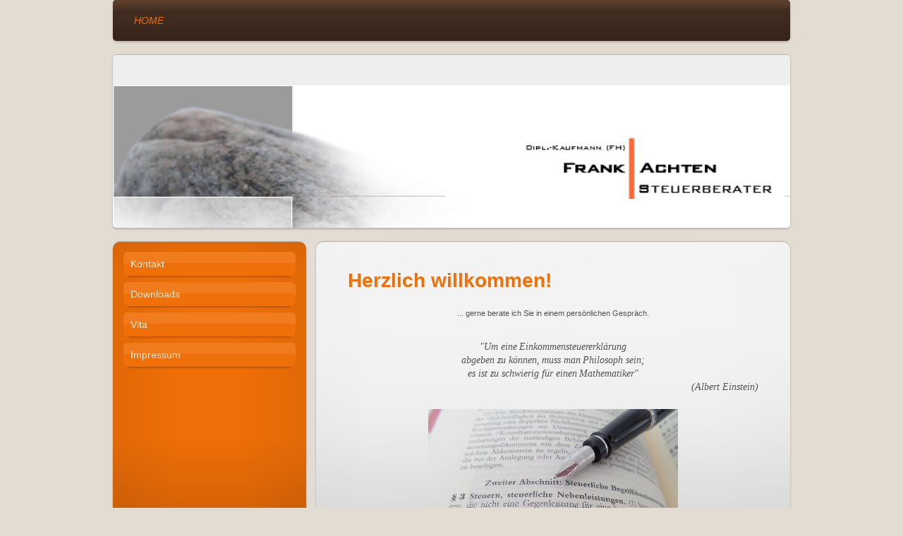

--- FILE ---
content_type: text/html; charset=UTF-8
request_url: http://www.steuern-achten.de/
body_size: 5905
content:
<!DOCTYPE html>
<html lang="de"  ><head prefix="og: http://ogp.me/ns# fb: http://ogp.me/ns/fb# business: http://ogp.me/ns/business#">
    <meta http-equiv="Content-Type" content="text/html; charset=utf-8"/>
    <meta name="generator" content="IONOS MyWebsite"/>
        
    <link rel="dns-prefetch" href="//cdn.website-start.de/"/>
    <link rel="dns-prefetch" href="//124.mod.mywebsite-editor.com"/>
    <link rel="dns-prefetch" href="https://124.sb.mywebsite-editor.com/"/>
    <link rel="shortcut icon" href="//cdn.website-start.de/favicon.ico"/>
        <title>Frank Achten | Steuerberater - Home</title>
    <style type="text/css">@media screen and (max-device-width: 1024px) {.diyw a.switchViewWeb {display: inline !important;}}</style>
    <style type="text/css">@media screen and (min-device-width: 1024px) {
            .mediumScreenDisabled { display:block }
            .smallScreenDisabled { display:block }
        }
        @media screen and (max-device-width: 1024px) { .mediumScreenDisabled { display:none } }
        @media screen and (max-device-width: 568px) { .smallScreenDisabled { display:none } }
                @media screen and (min-width: 1024px) {
            .mobilepreview .mediumScreenDisabled { display:block }
            .mobilepreview .smallScreenDisabled { display:block }
        }
        @media screen and (max-width: 1024px) { .mobilepreview .mediumScreenDisabled { display:none } }
        @media screen and (max-width: 568px) { .mobilepreview .smallScreenDisabled { display:none } }</style>
    <meta name="viewport" content="width=device-width, initial-scale=1, maximum-scale=1, minimal-ui"/>

<meta name="format-detection" content="telephone=no"/>
        <meta name="keywords" content="Angebot, Kompetenz, Beratung"/>
            <meta name="description" content=", Köln"/>
            <meta name="robots" content="index,follow"/>
        <link href="//cdn.website-start.de/templates/2030/style.css?1758547156484" rel="stylesheet" type="text/css"/>
    <link href="http://www.steuern-achten.de/s/style/theming.css?1692286568" rel="stylesheet" type="text/css"/>
    <link href="//cdn.website-start.de/app/cdn/min/group/web.css?1758547156484" rel="stylesheet" type="text/css"/>
<link href="//cdn.website-start.de/app/cdn/min/moduleserver/css/de_DE/common,shoppingbasket?1758547156484" rel="stylesheet" type="text/css"/>
    <link href="//cdn.website-start.de/app/cdn/min/group/mobilenavigation.css?1758547156484" rel="stylesheet" type="text/css"/>
    <link href="https://124.sb.mywebsite-editor.com/app/logstate2-css.php?site=591087951&amp;t=1769710389" rel="stylesheet" type="text/css"/>

<script type="text/javascript">
    /* <![CDATA[ */
var stagingMode = '';
    /* ]]> */
</script>
<script src="https://124.sb.mywebsite-editor.com/app/logstate-js.php?site=591087951&amp;t=1769710389"></script>

    <link href="//cdn.website-start.de/templates/2030/print.css?1758547156484" rel="stylesheet" media="print" type="text/css"/>
    <script type="text/javascript">
    /* <![CDATA[ */
    var systemurl = 'https://124.sb.mywebsite-editor.com/';
    var webPath = '/';
    var proxyName = '';
    var webServerName = 'www.steuern-achten.de';
    var sslServerUrl = 'https://ssl.kundenserver.de/www.steuern-achten.de';
    var nonSslServerUrl = 'http://www.steuern-achten.de';
    var webserverProtocol = 'http://';
    var nghScriptsUrlPrefix = '//124.mod.mywebsite-editor.com';
    var sessionNamespace = 'DIY_SB';
    var jimdoData = {
        cdnUrl:  '//cdn.website-start.de/',
        messages: {
            lightBox: {
    image : 'Bild',
    of: 'von'
}

        },
        isTrial: 0,
        pageId: 34049    };
    var script_basisID = "591087951";

    diy = window.diy || {};
    diy.web = diy.web || {};

        diy.web.jsBaseUrl = "//cdn.website-start.de/s/build/";

    diy.context = diy.context || {};
    diy.context.type = diy.context.type || 'web';
    /* ]]> */
</script>

<script type="text/javascript" src="//cdn.website-start.de/app/cdn/min/group/web.js?1758547156484" crossorigin="anonymous"></script><script type="text/javascript" src="//cdn.website-start.de/s/build/web.bundle.js?1758547156484" crossorigin="anonymous"></script><script type="text/javascript" src="//cdn.website-start.de/app/cdn/min/group/mobilenavigation.js?1758547156484" crossorigin="anonymous"></script><script src="//cdn.website-start.de/app/cdn/min/moduleserver/js/de_DE/common,shoppingbasket?1758547156484"></script>
<script type="text/javascript" src="https://cdn.website-start.de/proxy/apps/static/resource/dependencies/"></script><script type="text/javascript">
                    if (typeof require !== 'undefined') {
                        require.config({
                            waitSeconds : 10,
                            baseUrl : 'https://cdn.website-start.de/proxy/apps/static/js/'
                        });
                    }
                </script><script type="text/javascript" src="//cdn.website-start.de/app/cdn/min/group/pfcsupport.js?1758547156484" crossorigin="anonymous"></script>    <meta property="og:type" content="business.business"/>
    <meta property="og:url" content="http://www.steuern-achten.de/"/>
    <meta property="og:title" content="Frank Achten | Steuerberater - Home"/>
            <meta property="og:description" content=", Köln"/>
                <meta property="og:image" content="http://www.steuern-achten.de/s/misc/logo.png?t=1761887399"/>
        <meta property="business:contact_data:country_name" content="Deutschland"/>
    
    <meta property="business:contact_data:locality" content="Köln"/>
    
    <meta property="business:contact_data:email" content="achten@koeln.de"/>
    <meta property="business:contact_data:postal_code" content="51145"/>
    <meta property="business:contact_data:phone_number" content=" +49 178 6310243"/>
    <meta property="business:contact_data:fax_number" content=" +49 221 998880929"/>
    
</head>


<body class="body   startpage cc-pagemode-default diyfeSidebarLeft diy-market-de_DE" data-pageid="34049" id="page-34049">
    
    <div class="diyw">
        <div class="diyweb">
	<div class="diywebLiveArea diyfeMobileNav">
		
<nav id="diyfeMobileNav" class="diyfeCA diyfeCA2" role="navigation">
    <a title="Navigation aufklappen/zuklappen">Navigation aufklappen/zuklappen</a>
    <ul class="mainNav1"><li class="current hasSubNavigation"><a data-page-id="34049" href="http://www.steuern-achten.de/" class="current level_1"><span>Home</span></a><span class="diyfeDropDownSubOpener">&nbsp;</span><div class="diyfeDropDownSubList diyfeCA diyfeCA3"><ul class="mainNav2"><li class=" hasSubNavigation"><a data-page-id="34050" href="http://www.steuern-achten.de/home/kontakt/" class=" level_2"><span>Kontakt</span></a></li><li class=" hasSubNavigation"><a data-page-id="34346" href="http://www.steuern-achten.de/home/downloads/" class=" level_2"><span>Downloads</span></a></li><li class=" hasSubNavigation"><a data-page-id="34345" href="http://www.steuern-achten.de/home/vita/" class=" level_2"><span>Vita</span></a></li><li class=" hasSubNavigation"><a data-page-id="34051" href="http://www.steuern-achten.de/home/impressum/" class=" level_2"><span>Impressum</span></a></li></ul></div></li></ul></nav>
	</div>
	<div class="diywebContainer">
		<div class="diywebHeader">
			<div class="diywebNav diywebNavMain diywebNav123 diyfeCA diyfeCA2">
				<div class="diywebLiveArea">
					<div class="webnavigation"><ul id="mainNav1" class="mainNav1"><li class="navTopItemGroup_1"><a data-page-id="34049" href="http://www.steuern-achten.de/" class="current level_1"><span>Home</span></a></li><li><ul id="mainNav2" class="mainNav2"><li class="navTopItemGroup_1"><a data-page-id="34050" href="http://www.steuern-achten.de/home/kontakt/" class="level_2"><span>Kontakt</span></a></li><li class="navTopItemGroup_1"><a data-page-id="34346" href="http://www.steuern-achten.de/home/downloads/" class="level_2"><span>Downloads</span></a></li><li class="navTopItemGroup_1"><a data-page-id="34345" href="http://www.steuern-achten.de/home/vita/" class="level_2"><span>Vita</span></a></li><li class="navTopItemGroup_1"><a data-page-id="34051" href="http://www.steuern-achten.de/home/impressum/" class="level_2"><span>Impressum</span></a></li></ul></li></ul></div>
				</div>
			</div>
		</div>
		<div class="diywebEmotionHeader">
			<div class="diywebLiveArea">
				
<style type="text/css" media="all">
.diyw div#emotion-header {
        max-width: 960px;
        max-height: 245px;
                background: #EEEEEE;
    }

.diyw div#emotion-header-title-bg {
    left: 0%;
    top: 20%;
    width: 100%;
    height: 15%;

    background-color: #FFFFFF;
    opacity: 0.50;
    filter: alpha(opacity = 50);
    display: none;}
.diyw img#emotion-header-logo {
    left: 49.15%;
    top: 47.86%;
    background: transparent;
            width: 50.00%;
        height: 35.51%;
            }

.diyw div#emotion-header strong#emotion-header-title {
    left: 20%;
    top: 20%;
    color: #000000;
        font: normal normal 24px/120% Helvetica, 'Helvetica Neue', 'Trebuchet MS', sans-serif;
}

.diyw div#emotion-no-bg-container{
    max-height: 245px;
}

.diyw div#emotion-no-bg-container .emotion-no-bg-height {
    margin-top: 25.52%;
}
</style>
<div id="emotion-header" data-action="loadView" data-params="active" data-imagescount="1">
            <img src="http://www.steuern-achten.de/s/img/emotionheader579843.png?1469269496.960px.245px" id="emotion-header-img" alt=""/>
            
        <div id="ehSlideshowPlaceholder">
            <div id="ehSlideShow">
                <div class="slide-container">
                                        <div style="background-color: #EEEEEE">
                            <img src="http://www.steuern-achten.de/s/img/emotionheader579843.png?1469269496.960px.245px" alt=""/>
                        </div>
                                    </div>
            </div>
        </div>


        <script type="text/javascript">
        //<![CDATA[
                diy.module.emotionHeader.slideShow.init({ slides: [{"url":"http:\/\/www.steuern-achten.de\/s\/img\/emotionheader579843.png?1469269496.960px.245px","image_alt":"","bgColor":"#EEEEEE"}] });
        //]]>
        </script>

    
                        <a href="http://www.steuern-achten.de/">
        
                    <img id="emotion-header-logo" src="http://www.steuern-achten.de/s/misc/logo.png?t=1761887399" alt=""/>
        
                    </a>
            
    
            <strong id="emotion-header-title" style="text-align: left"></strong>
                    <div class="notranslate">
                <svg xmlns="http://www.w3.org/2000/svg" version="1.1" id="emotion-header-title-svg" viewBox="0 0 960 245" preserveAspectRatio="xMinYMin meet"><text style="font-family:Helvetica, 'Helvetica Neue', 'Trebuchet MS', sans-serif;font-size:24px;font-style:normal;font-weight:normal;fill:#000000;line-height:1.2em;"><tspan x="0" style="text-anchor: start" dy="0.95em"> </tspan></text></svg>
            </div>
            
    
    <script type="text/javascript">
    //<![CDATA[
    (function ($) {
        function enableSvgTitle() {
                        var titleSvg = $('svg#emotion-header-title-svg'),
                titleHtml = $('#emotion-header-title'),
                emoWidthAbs = 960,
                emoHeightAbs = 245,
                offsetParent,
                titlePosition,
                svgBoxWidth,
                svgBoxHeight;

                        if (titleSvg.length && titleHtml.length) {
                offsetParent = titleHtml.offsetParent();
                titlePosition = titleHtml.position();
                svgBoxWidth = titleHtml.width();
                svgBoxHeight = titleHtml.height();

                                titleSvg.get(0).setAttribute('viewBox', '0 0 ' + svgBoxWidth + ' ' + svgBoxHeight);
                titleSvg.css({
                   left: Math.roundTo(100 * titlePosition.left / offsetParent.width(), 3) + '%',
                   top: Math.roundTo(100 * titlePosition.top / offsetParent.height(), 3) + '%',
                   width: Math.roundTo(100 * svgBoxWidth / emoWidthAbs, 3) + '%',
                   height: Math.roundTo(100 * svgBoxHeight / emoHeightAbs, 3) + '%'
                });

                titleHtml.css('visibility','hidden');
                titleSvg.css('visibility','visible');
            }
        }

        
            var posFunc = function($, overrideSize) {
                var elems = [], containerWidth, containerHeight;
                                    elems.push({
                        selector: '#emotion-header-title',
                        overrideSize: true,
                        horPos: 20,
                        vertPos: 20                    });
                    lastTitleWidth = $('#emotion-header-title').width();
                                                elems.push({
                    selector: '#emotion-header-title-bg',
                    horPos: 0,
                    vertPos: 23.53                });
                                
                containerWidth = parseInt('960');
                containerHeight = parseInt('245');

                for (var i = 0; i < elems.length; ++i) {
                    var el = elems[i],
                        $el = $(el.selector),
                        pos = {
                            left: el.horPos,
                            top: el.vertPos
                        };
                    if (!$el.length) continue;
                    var anchorPos = $el.anchorPosition();
                    anchorPos.$container = $('#emotion-header');

                    if (overrideSize === true || el.overrideSize === true) {
                        anchorPos.setContainerSize(containerWidth, containerHeight);
                    } else {
                        anchorPos.setContainerSize(null, null);
                    }

                    var pxPos = anchorPos.fromAnchorPosition(pos),
                        pcPos = anchorPos.toPercentPosition(pxPos);

                    var elPos = {};
                    if (!isNaN(parseFloat(pcPos.top)) && isFinite(pcPos.top)) {
                        elPos.top = pcPos.top + '%';
                    }
                    if (!isNaN(parseFloat(pcPos.left)) && isFinite(pcPos.left)) {
                        elPos.left = pcPos.left + '%';
                    }
                    $el.css(elPos);
                }

                // switch to svg title
                enableSvgTitle();
            };

                        var $emotionImg = jQuery('#emotion-header-img');
            if ($emotionImg.length > 0) {
                // first position the element based on stored size
                posFunc(jQuery, true);

                // trigger reposition using the real size when the element is loaded
                var ehLoadEvTriggered = false;
                $emotionImg.one('load', function(){
                    posFunc(jQuery);
                    ehLoadEvTriggered = true;
                                        diy.module.emotionHeader.slideShow.start();
                                    }).each(function() {
                                        if(this.complete || typeof this.complete === 'undefined') {
                        jQuery(this).load();
                    }
                });

                                noLoadTriggeredTimeoutId = setTimeout(function() {
                    if (!ehLoadEvTriggered) {
                        posFunc(jQuery);
                    }
                    window.clearTimeout(noLoadTriggeredTimeoutId)
                }, 5000);//after 5 seconds
            } else {
                jQuery(function(){
                    posFunc(jQuery);
                });
            }

                        if (jQuery.isBrowser && jQuery.isBrowser.ie8) {
                var longTitleRepositionCalls = 0;
                longTitleRepositionInterval = setInterval(function() {
                    if (lastTitleWidth > 0 && lastTitleWidth != jQuery('#emotion-header-title').width()) {
                        posFunc(jQuery);
                    }
                    longTitleRepositionCalls++;
                    // try this for 5 seconds
                    if (longTitleRepositionCalls === 5) {
                        window.clearInterval(longTitleRepositionInterval);
                    }
                }, 1000);//each 1 second
            }

            }(jQuery));
    //]]>
    </script>

    </div>

			</div>
		</div>
		<div class="diywebContent">
			<div class="diywebLiveArea">
				<div class="diywebMain diyfeCA diyfeCA1">
					<div class="diywebGutter">
						
        <div id="content_area">
        	<div id="content_start"></div>
        	
        
        <div id="matrix_82304" class="sortable-matrix" data-matrixId="82304"><div class="n module-type-header diyfeLiveArea "> <h1><span class="diyfeDecoration">Herzlich willkommen!</span></h1> </div><div class="n module-type-text diyfeLiveArea "> <p style="text-align: center;">... gerne berate ich Sie in einem persönlichen Gespräch.</p>
<p style="text-align: center;"> </p>
<p style="text-align: center;"> </p>
<p style="text-align: center;"><span style="font-size:14px;"><em><span style="font-family:times new roman,serif;">"Um eine</span></em></span> <span style="font-size:14px;"><em><span style="font-family:times new roman,serif;">Einkommensteuererklärung</span></em></span><br/>
<span style="font-size:14px;"><em><span style="font-family:times new roman,serif;">abgeben zu können,</span></em></span> <span style="font-size:14px;"><em><span style="font-family:times new roman,serif;">muss man</span></em></span> <span style="font-size:14px;"><em><span style="font-family:times new roman,serif;">Philosoph sein;</span></em></span></p>
<p style="text-align: center;"><span style="font-size:14px;"><em><span style="font-family:times new roman,serif;">es ist zu schwierig für einen</span></em></span> <span style="font-size:14px;"><em><span style="font-family:times new roman,serif;">Mathematiker"</span></em></span></p>
<blockquote dir="ltr" style="margin-right:0px;">
<p align="right"><span style="font-size:14px;"><em><span style="font-family:times new roman,serif;">(Albert Einstein)</span></em></span></p>
</blockquote> </div><div class="n module-type-imageSubtitle diyfeLiveArea "> <div class="clearover imageSubtitle" id="imageSubtitle-581312">
    <div class="align-container align-center" style="max-width: 354px">
        <a class="imagewrapper" href="http://www.steuern-achten.de/s/cc_images/teaserbox_304990.JPG?t=1469272456" rel="lightbox[581312]">
            <img id="image_304990" src="http://www.steuern-achten.de/s/cc_images/cache_304990.JPG?t=1469272456" alt="" style="max-width: 354px; height:auto"/>
        </a>

        
    </div>

</div>

<script type="text/javascript">
//<![CDATA[
jQuery(function($) {
    var $target = $('#imageSubtitle-581312');

    if ($.fn.swipebox && Modernizr.touch) {
        $target
            .find('a[rel*="lightbox"]')
            .addClass('swipebox')
            .swipebox();
    } else {
        $target.tinyLightbox({
            item: 'a[rel*="lightbox"]',
            cycle: false,
            hideNavigation: true
        });
    }
});
//]]>
</script>
 </div></div>
        
        
        </div>
					</div>
				</div>
				<div class="diywebFond diyfeCA diyfeCA3"></div>
				<div class="diywebSecondary diyfeCA diyfeCA3">
					<div class="diywebNav diywebNav23">
						<div class="diywebGutter">
							<div class="webnavigation"><ul id="mainNav2" class="mainNav2"><li class="navTopItemGroup_0"><a data-page-id="34050" href="http://www.steuern-achten.de/home/kontakt/" class="level_2"><span>Kontakt</span></a></li><li class="navTopItemGroup_0"><a data-page-id="34346" href="http://www.steuern-achten.de/home/downloads/" class="level_2"><span>Downloads</span></a></li><li class="navTopItemGroup_0"><a data-page-id="34345" href="http://www.steuern-achten.de/home/vita/" class="level_2"><span>Vita</span></a></li><li class="navTopItemGroup_0"><a data-page-id="34051" href="http://www.steuern-achten.de/home/impressum/" class="level_2"><span>Impressum</span></a></li></ul></div>
						</div>
					</div>
					<div class="diywebSidebar ">
						<div class="diywebGutter">
							<div id="matrix_82303" class="sortable-matrix" data-matrixId="82303"></div>
						</div>
					</div><!-- .diywebSidebar -->
				</div><!-- .diywebSecondary -->
			</div>
		</div><!-- .diywebContent -->
		<div class="diywebFooter">
			<div class="diywebLiveArea">
				<div id="contentfooter">
    <div class="leftrow">
                        <a rel="nofollow" href="javascript:window.print();">
                    <img class="inline" height="14" width="18" src="//cdn.website-start.de/s/img/cc/printer.gif" alt=""/>
                    Druckversion                </a> <span class="footer-separator">|</span>
                <a href="http://www.steuern-achten.de/sitemap/">Sitemap</a>
                        <br/> © Frank Achten
            </div>
    <script type="text/javascript">
        window.diy.ux.Captcha.locales = {
            generateNewCode: 'Neuen Code generieren',
            enterCode: 'Bitte geben Sie den Code ein'
        };
        window.diy.ux.Cap2.locales = {
            generateNewCode: 'Neuen Code generieren',
            enterCode: 'Bitte geben Sie den Code ein'
        };
    </script>
    <div class="rightrow">
                    <span class="loggedout">
                <a rel="nofollow" id="login" href="https://login.1and1-editor.com/591087951/www.steuern-achten.de/de?pageId=34049">
                    Login                </a>
            </span>
                <p><a class="diyw switchViewWeb" href="javascript:switchView('desktop');">Webansicht</a><a class="diyw switchViewMobile" href="javascript:switchView('mobile');">Mobile-Ansicht</a></p>
                <span class="loggedin">
            <a rel="nofollow" id="logout" href="https://124.sb.mywebsite-editor.com/app/cms/logout.php">Logout</a> <span class="footer-separator">|</span>
            <a rel="nofollow" id="edit" href="https://124.sb.mywebsite-editor.com/app/591087951/34049/">Seite bearbeiten</a>
        </span>
    </div>
</div>
            <div id="loginbox" class="hidden">
                <script type="text/javascript">
                    /* <![CDATA[ */
                    function forgotpw_popup() {
                        var url = 'https://passwort.1und1.de/xml/request/RequestStart';
                        fenster = window.open(url, "fenster1", "width=600,height=400,status=yes,scrollbars=yes,resizable=yes");
                        // IE8 doesn't return the window reference instantly or at all.
                        // It may appear the call failed and fenster is null
                        if (fenster && fenster.focus) {
                            fenster.focus();
                        }
                    }
                    /* ]]> */
                </script>
                                <img class="logo" src="//cdn.website-start.de/s/img/logo.gif" alt="IONOS" title="IONOS"/>

                <div id="loginboxOuter"></div>
            </div>
        

			</div>
		</div><!-- .diywebFooter -->
	</div><!-- .diywebContainer -->
</div><!-- .diyweb -->    </div>

    
    </body>


<!-- rendered at Fri, 31 Oct 2025 06:09:59 +0100 -->
</html>


--- FILE ---
content_type: text/css; charset=utf-8
request_url: http://cdn.website-start.de/templates/2030/style.css?1758547156484
body_size: 2537
content:
.diyw article,
.diyw aside,
.diyw details,
.diyw figcaption,
.diyw figure,
.diyw footer,
.diyw header,
.diyw hgroup,
.diyw main,
.diyw nav,
.diyw section,
.diyw
summary{display:block}.diyw audio,
.diyw canvas,
.diyw
video{display:inline-block}.diyw audio:not([controls]){display:none;height:0}.diyw [hidden]{display:none}html .diyw
.diyweb{-webkit-text-size-adjust:100%;-ms-text-size-adjust:100%}body{margin:0}.diyw a:focus{outline:thin dotted}.diyw a:active,
.diyw a:hover{outline:0}.diyw
h1{margin:0.67em 0}.diyw abbr[title]{border-bottom:1px dotted}.diyw b,
.diyw
strong{font-weight:bold}.diyw
dfn{font-style:italic}.diyw
hr{-moz-box-sizing:content-box;box-sizing:content-box;height:0}.diyw
mark{background:#ff0;color:#000}.diyw code,
.diyw kbd,
.diyw pre,
.diyw
samp{font-family:monospace,serif;font-size:1em}.diyw
pre{white-space:pre-wrap}.diyw
q{quotes:"\201C" "\201D" "\2018" "\2019"}.diyw
small{font-size:80%}.diyw sub,
.diyw
sup{font-size:75%;line-height:0;position:relative;vertical-align:baseline}.diyw
sup{top:-0.5em}.diyw
sub{bottom:-0.25em}.diyw
img{border:0}.diyw svg:not(:root){overflow:hidden}.diyw
figure{margin:0}.diyw
fieldset{border:1px
solid #c0c0c0;margin:0
2px;padding:0.35em 0.625em 0.75em}.diyw
legend{border:0;padding:0}.diyw button,
.diyw input,
.diyw select,
.diyw
textarea{font-family:inherit;font-size:100%;margin:0}.diyw button,
.diyw
input{line-height:normal}.diyw button,
.diyw
select{text-transform:none}.diyw button,
html .diyw input[type="button"],
.diyw input[type="reset"],
.diyw input[type="submit"]{-webkit-appearance:button;cursor:pointer}.diyw button[disabled],
html .diyw input[disabled]{cursor:default}.diyw input[type="checkbox"],
.diyw input[type="radio"]{box-sizing:border-box;padding:0}.diyw input[type="search"]{-webkit-appearance:textfield;-moz-box-sizing:content-box;-webkit-box-sizing:content-box;box-sizing:content-box}.diyw input[type="search"]::-webkit-search-cancel-button,
.diyw input[type="search"]::-webkit-search-decoration{-webkit-appearance:none}.diyw button::-moz-focus-inner,
.diyw input::-moz-focus-inner{border:0;padding:0}.diyw
textarea{overflow:auto;vertical-align:top}.diyw
table{border-collapse:collapse;border-spacing:0}.diyw
p{margin:1em
0}.diyw
div.n{padding:0;margin:1em
0}.diyw .diywebNav ul:before,
.diyw .diywebLiveArea:before,
.diyw .diywebNav ul:after,
.diyw .diywebLiveArea:after{content:" ";display:table}.diyw .diywebNav ul:after,
.diyw .diywebLiveArea:after{clear:both}.diyw .diywebNav a,
.diyw .diyweb,
.diyw .diyweb h1,
.diyw .diyweb h2,
.diyw .diyweb p,
.diyw .diyweb
td{white-space:normal;word-wrap:break-word}.diyw
.diyweb{-webkit-text-size-adjust:none;min-height:100%;font-size:16px;line-height:1.35}.diyw
.diywebContainer{position:relative;margin:0
auto}.diyw
.diywebLiveArea{position:relative;margin:0
auto}.diyw .diyweb
a{text-decoration:underline}.diyw .diyweb a:hover{text-decoration:none}.diyw .diywebNav
ul{list-style-type:none;margin:0;padding:0}.diyw .diywebNav li
ul{padding-left:1em}.diyw .diywebNav
li{max-width:100%}.diyw .diywebNav
a{text-decoration:none;display:block}.diyw .diywebNav a:hover{text-decoration:underline}body.diyBgActive .diyw
.diyfeCA2{}.diyw
div.hr{border-bottom-style:dotted;border-bottom-width:1px;border-color:#ccc;height:1px}.diyw
.diyweb{font-family:Verdana,Arial,Helvetica,sans-serif;padding:0
2%;-webkit-font-smoothing:antialiased;text-rendering:optimizeLegibility}.diyw .diywebEmotionHeader .diywebLiveArea,
.diyw .diywebContent
.diywebLiveArea{padding:0}.diyw
.diywebEmotionHeader{overflow:hidden}.diyw
.diywebFooter{min-height:20px;margin-top:20px}.diyw .diywebNav
.diywebLiveArea{padding-top:0;padding-bottom:0}.diyw
.diywebGutter{padding:10px
20px}.diyw
.diywebLiveArea{padding:20px}.diyw .diyweb
h1{font-size:2em}.diyw .diyweb
h2{font-size:1.5em}.diyw .diyweb
h3{font-size:1em}.diyw .diywebSecondary
h1{font-size:1.5em}.diyw .diywebNav
a{display:block;padding:0.4em 1em 0.35em}.diyw .diywebNav
a{text-decoration:none}.diyw .diywebNav a:hover{text-decoration:underline}.diyw .diywebHeader
.diywebNav{text-transform:uppercase}.diyw .diywebContent .diywebNav
li{margin:0}.diyw .diywebNav ul ul
li{border-top:none}.diyw .diywebContent .diywebNav li
a{padding:8px
0;margin:-1px 0 0 0}.diyw .diywebContent
.diywebNav{margin:0
0 1em;padding-left:0}.diyw .diywebContent .diywebNav
a{border-bottom:1px solid rgba(0, 0, 0, 0.1)}.diyw .diywebContent .diywebNav li:last-child
a{border:none}.diyw .diywebContent .diywebNav ul
ul{padding-left:7%}.diyw .diywebHeader .diywebNav
a{padding:1em
1em 1.075em}.diyw .diywebHeader .diywebNav li
ul{display:none}.diyw .diywebHeader .diywebNav
li{float:left}@media only screen and (max-width: 568px){.diyw .diywebHeader .diywebNav
li{border-bottom:1px solid #ddd}.diyw .diywebHeader .diywebNav li:last-child{border:none}}@media only screen and (max-width: 568px){.diyw .diywebHeader .diywebNav li
ul{display:block}.diyw .diywebHeader .diywebNav
li{float:none}}.diyw
.diyweb{-webkit-text-size-adjust:auto}.diyw
.diywebPage{padding:0
4% 2em}.diyw
.diywebContainer{width:960px}.diyw
.diywebLiveArea{padding:20px}.diyw .diywebMain
.diywebGutter{padding:20px
40px}@media only screen and (max-width: 1023px){.diyw
.diywebContainer{width:720px}}@media only screen and (max-width: 767px){.diyw
.diywebContainer{width:530px}}@media only screen and (max-width: 568px){.diyw
.diywebContainer{width:420px}.diyw .diywebMain
.diywebGutter{padding:20px
10px}.diyw
.diywebLiveArea{padding:10px}}@media only screen and (max-width: 480px){.diyw
.diywebContainer{width:auto}}.diyw .diywebSecondary
.diywebNav{display:block}.diyw .diywebMain
.diywebNav{display:none}.diyw
.diywebSecondary{position:relative;width:28.5%;float:left}.diyw .diywebContent
.diywebFond{width:28.5%;position:absolute;top:0;bottom:0}.diyw
.diywebMain{width:70%;float:right}.diyw .diywebClark
.diywebSecondary{float:right}.diyw .diywebClark .diywebContent
.diywebFond{right:0}.diyw .diywebClark
.diywebMain{float:left}.diyw
.diywebSecondary{background-color:transparent !important}@media only screen and (min-width: 0) and (max-width: 767px){.diyw .diywebMain
.diywebNav{display:block}.diyw
.diywebSecondary{position:static;z-index:auto;width:auto;float:none}.diyw .diywebContent
.diywebFond{width:auto;position:static;top:auto;bottom:auto}.diyw
.diywebMain{width:auto;float:none}.diyw .diywebClark
.diywebSecondary{float:none}.diyw .diywebClark .diywebContent
.diywebFond{right:auto}.diyw .diywebClark
.diywebMain{float:none}}@media only screen and (max-width: 1023px){.diyw .diywebSecondary
.diywebNav{display:block}}@media only screen and (max-width: 568px){.diyw .diywebSingleNav
.diywebNavMain{display:block}}.diyw
.diyweb{padding:0}.diyw
.diywebEmotionHeader{margin:20px
0;border-radius:5px;box-shadow:0 -1px 1px rgba(0, 0, 0, 0.2),
0 2px 3px rgba(0, 0, 0, 0.20);position:relative}.diyw
.diywebFooter{border-radius:10px}.diyw
.diywebGutter{padding:15px}.diyw .diywebNav a:hover{text-decoration:none;background-color:none}.diyw .diywebHeader a,
.diyw .diywebHeader a:hover,
.diyw .diywebHeader .diywebNav a:hover,
.diyw .diywebHeader .diywebNav
a{text-decoration:none}.diyw .diywebContent .diywebNav
a{margin-bottom:10px;padding:10px;text-decoration:none}.diyw .diywebContent
.level_2{border-radius:5px;box-shadow:0 16px 0px 0 rgba(255, 255, 255, 0.09) inset,
0 10px 2px -8px rgba(0, 0, 0, 0.2),
0 0px 1px 0 rgba(0, 0, 0, 0.3)}.diyw .diywebContent .diywebNav
a{border-bottom:none}.diyw .diywebHeader .diywebNav
a{background:none}.diyw .diywebHeader .mainNav1 li:hover{background-color:white}.diyw .diywebSingleNav
.diywebNavMain{display:block}.diyw .diywebHeader .diywebNav li
ul{display:none}.diyw .diywebHeader .diywebNav
li{float:left}.diyw .diywebHeader .diywebNav li
a{margin:0
10px;padding:20px
0}.diyw .diywebHeader .diywebNav li:hover{background-color:none;transition:background-color 0.3s;-moz-transition:background-color 0.3s;-webkit-transition:background-color 0.3s;-o-transition:background-color 0.3;position:relative}.diyw .diywebHeader .diywebNav li:hover:after{content:"";position:absolute;bottom:10px;left:10px;right:10px;height:5px}.diyw
.diywebMain{border-radius:10px;box-shadow:0 200px 200px -100px rgba(255, 255, 255, 0.2) inset,
0 -200px 200px -100px rgba(0, 0, 0, 0.2) inset,
0 -1px 1px rgba(0, 0, 0, 0.2),
0 2px 3px rgba(0, 0, 0, 0.20)}.diyw .diywebContent
.diywebFond{box-shadow:0 -1px 1px rgba(0, 0, 0, 0.2),
0 2px 3px rgba(0, 0, 0, 0.20)}.diyw .diywebContent .diywebFond:before{content:'';position:absolute;top:0;left:0;right:0;bottom:0;border-radius:10px;background:linear-gradient(to top, rgba(0,0,0,0.2) 0px,rgba(0,0,0,0) 200px) no-repeat border-box,
linear-gradient(to bottom, rgba(0,0,0,0.05) 0px,rgba(0,0,0,0) 50px) no-repeat border-box,
linear-gradient(to left, rgba(0,0,0,0.05) 0px,rgba(0,0,0,0) 100px) no-repeat border-box,
linear-gradient(to right, rgba(0,0,0,0.05) 0px,rgba(0,0,0,0) 100px) no-repeat border-box}.diyw .diywebContent .diywebFond,
.diyw
.diywebSecondary{border-radius:10px}.diyw
.diyweb{padding-top:30px}.diyw .diywebContent .diywebNav
span{margin-left:10px;display:block}.diyw .diywebContent .diywebNav
a{text-decoration:none}.diyw .diywebContent .diywebNav
li{margin-bottom:10px}.diyw .diywebContent .diywebNav li ul
li{margin-bottom:0px}.diyw .mainNav2 a.current span:before{content:"» "}.diyw .diywebNav
.diywebGutter{padding-bottom:5px}.diyw .diywebSidebar
.diywebGutter{padding-top:0px}@media only screen and (max-width: 767px){.diyw .diywebSecondary
.diywebNav{display:none}}@media only screen and (max-width: 568px){.diyw .diywebHeader .diywebNavMain
li{display:block;float:none;width:auto}.diyw .diywebHeader .diywebNavMain li
a{border-right:none !important}}.diyw
.diyweb{padding-top:0}.diyw
.diywebLiveArea.diyfeMobileNav{padding:0}body.diyfeNoSidebar .diyw .diywebSecondary,
body.diyfeNoSidebar .diyw .diywebContent .diyfeGridGroup:before,
body.diyfeNoSidebar .diyw .diywebContent
.diywebFond{display:none !important}@media only screen and (min-width: 768px){body.diyfeNoSidebar .diyw
.diywebMain{float:none !important;width:100% !important}body.diyfeSidebarRight .diyw
.diywebSecondary{float:right !important}body.diyfeSidebarRight .diyw
.diywebMain{float:left !important}body.diyfeSidebarRight .diyw .diywebContent .diywebFond,
body.diyfeSidebarRight .diyw .diywebContent .diyfeGridGroup:before{right:0 !important;left:auto !important}body.diyfeSidebarLeft .diyw
.diywebSecondary{float:left !important}body.diyfeSidebarLeft .diyw
.diywebMain{float:right !important}body.diyfeSidebarLeft .diyw .diywebContent .diywebFond,
body.diyfeSidebarLeft .diyw .diywebContent .diyfeGridGroup:before{left:0 !important;right:auto !important}}